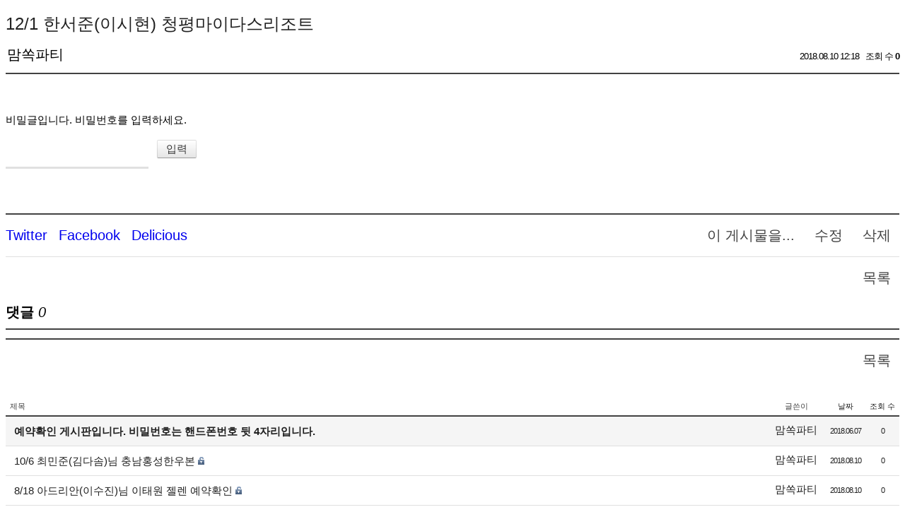

--- FILE ---
content_type: text/html; charset=UTF-8
request_url: http://momssokparty.dothome.co.kr/index.php?document_srl=2639&mid=board_PNgU87
body_size: 3946
content:
<!DOCTYPE html>
<html lang="ko">
<head>
<!-- META -->
<meta charset="utf-8">
<meta name="Generator" content="XpressEngine">
<meta http-equiv="X-UA-Compatible" content="IE=edge">
<!-- TITLE -->
<title>예약확인 - 12/1 한서준(이시현) 청평마이다스리조트</title>
<!-- CSS -->
<link rel="stylesheet" href="/common/css/xe.min.css?20170221131402" />
<link rel="stylesheet" href="https://s3.amazonaws.com/icomoon.io/49314/XEIconv10/style.css" />
<link rel="stylesheet" href="/modules/board/skins/ASXE_FLAT/board.css?20160217015754" />
<link rel="stylesheet" href="/modules/editor/styles/ckeditor_light/style.css?20170221131402" />
<!-- JS -->
<!--[if lt IE 9]><script src="/common/js/jquery-1.x.min.js?20170221131402"></script>
<![endif]--><!--[if gte IE 9]><!--><script src="/common/js/jquery.min.js?20170221131402"></script>
<!--<![endif]--><script src="/common/js/x.min.js?20170221131402"></script>
<script src="/common/js/xe.min.js?20170221131402"></script>
<script src="/modules/board/tpl/js/board.min.js?20170221131402"></script>
<!-- RSS -->
<!-- ICON -->


<link rel="canonical" href="http://momssokparty.dothome.co.kr/index.php?mid=board_PNgU87" />
<meta property="og:locale" content="ko_KR" />
<meta property="og:type" content="website" />
<meta property="og:url" content="http://momssokparty.dothome.co.kr/index.php?mid=board_PNgU87" />
<meta property="og:title" content="예약확인 - 12/1 한서준(이시현) 청평마이다스리조트" />
<meta property="article:published_time" content="2018-08-10T12:18:35+09:00" />
<meta property="article:modified_time" content="2018-08-10T12:18:35+09:00" /><script>
//<![CDATA[
var current_url = "http://momssokparty.dothome.co.kr/?document_srl=2639&mid=board_PNgU87";
var request_uri = "http://momssokparty.dothome.co.kr/";
var current_mid = "board_PNgU87";
var waiting_message = "서버에 요청 중입니다. 잠시만 기다려주세요.";
var ssl_actions = new Array();
var default_url = "http://momssokparty.dothome.co.kr/";
xe.current_lang = "ko";
xe.cmd_find = "찾기";
xe.cmd_cancel = "취소";
xe.cmd_confirm = "확인";
xe.msg_no_root = "루트는 선택 할 수 없습니다.";
xe.msg_no_shortcut = "바로가기는 선택 할 수 없습니다.";
xe.msg_select_menu = "대상 메뉴 선택";
//]]>
</script>
</head>
<body>
    <div class="board">
	<div class="board_readarea" id="board_readarea">
<div class="board_read">
	<!-- READ HEADER -->
	<div class="read_header">
		<h1>
						<a href="http://momssokparty.dothome.co.kr/index.php?document_srl=2639">12/1 한서준(이시현) 청평마이다스리조트</a>
		</h1>
		<div class="meta_author">
						맘쏙파티					</div>
		<div class="meta">
			<span class="time">
				2018.08.10 12:18			</span>
			<span class="sum">
				<span class="read">조회 수 <strong>0</strong></span>
							</span>
		</div>
	</div>
	<!-- /READ HEADER -->
	<!-- Extra Output -->
		<!-- /Extra Output -->
	<!-- READ BODY -->
	<div class="read_body">
				<form action="./" method="get" onsubmit="return procFilter(this, input_password)"><input type="hidden" name="error_return_url" value="/index.php?document_srl=2639&amp;mid=board_PNgU87" /><input type="hidden" name="act" value="" /><input type="hidden" name="vid" value="" />
			<input type="hidden" name="mid" value="board_PNgU87" />
			<input type="hidden" name="page" value="377" />
			<input type="hidden" name="document_srl" value="2639" />
			<p><label for="cpw">비밀글입니다. 비밀번호를 입력하세요.</label></p>
			<p><input type="password" name="password" id="cpw" class="iText" /><input type="submit" value="입력" class="btn" />
			</p>
		</form>
			</div>
	<!-- /READ BODY -->
	<!-- READ FOOTER -->
	<div class="read_footer">			
										<div class="actions">
			<span class="btnArea"> 
				<a class="document_2639 action b_btn" href="#popup_menu_area" onclick="return false">이 게시물을...</a>
				<a class="b_btn" href="/index.php?document_srl=2639&amp;mid=board_PNgU87&amp;act=dispBoardWrite">수정</a>				<a class="b_btn" href="/index.php?document_srl=2639&amp;mid=board_PNgU87&amp;act=dispBoardDelete">삭제</a>			</span>
			<span class="actionList">
				<ul class="sns">
					<li><a href="http://twitter.com/"><i class="xe-twitter"></i><span class="blind">Twitter</span></a></li>
					<li><a href="http://facebook.com/"><i class="xe-facebook"></i><span class="blind">Facebook</span></a></li>
					<li><a href="http://delicious.com/"><i class="xe-delicious"></i><span class="blind">Delicious</span></a></li>
				</ul>
			</span>
		</div>		
		<div class="actions2">
			<span class="btnArea"> 
				<a href="/index.php?mid=board_PNgU87" class="b_btn">목록</a>
			</span>
		</div>
	</div>
	<!-- /READ FOOTER -->
</div>
<!-- COMMENT -->
<div class="feedback" id="comment">
	<div class="fbHeader">
		<h2>댓글 <em>0</em></h2>
	</div>
	    		
	<div class="fbFooter">
		<a href="/index.php?mid=board_PNgU87" class="b_btn">목록</a>
	</div>
</div>
<!-- /COMMENT -->
</div><div class="board_listarea" id="board_listarea" >
		<div class="board_list" id="board_list">
		<table width="100%" border="1" cellspacing="0" summary="List of Articles">
			<thead>
				<!-- LIST HEADER -->
				<tr>
															<th scope="col" class="title"><span>제목</span></th>																																																																						<th scope="col"><span>글쓴이</span></th>																																																																																<th scope="col"><span><a href="/index.php?document_srl=2639&amp;mid=board_PNgU87&amp;sort_index=regdate&amp;order_type=desc">날짜</a></span></th>																																																																																<th scope="col"><span><a href="/index.php?document_srl=2639&amp;mid=board_PNgU87&amp;sort_index=readed_count&amp;order_type=desc">조회 수</a></span></th>																													</tr>
				<!-- /LIST HEADER -->
			</thead>
						<tbody>
				<!-- NOTICE -->
				<tr class="notice">
															<td class="title">
						<a href="/index.php?document_srl=2213&amp;mid=board_PNgU87">
							예약확인 게시판입니다. 비밀번호는 핸드폰번호 뒷 4자리입니다.						</a>
																	</td>																																																																						<td class="author"><a href="#popup_menu_area" class="member_4" onclick="return false">맘쏙파티</a></td>																																																																																<td class="time">2018.06.07</td>																																																																																<td class="readNum">0</td>																													</tr>				<!-- /NOTICE -->
				<!-- LIST -->
				<tr>
															<td class="title">
						<a href="/index.php?document_srl=2643&amp;mid=board_PNgU87">10/6 최민준(김다솜)님 충남홍성한우본</a>
																		<img src="http://momssokparty.dothome.co.kr/modules/document/tpl/icons/secret.gif" alt="secret" title="secret" style="margin-right:2px;" />					</td>																																																																						<td class="author"><a href="#popup_menu_area" class="member_0" onclick="return false">맘쏙파티</a></td>																																																																																<td class="time">2018.08.10</td>																																																																																<td class="readNum">0</td>																													</tr><tr>
															<td class="title">
						<a href="/index.php?document_srl=2641&amp;mid=board_PNgU87">8/18 아드리안(이수진)님 이태원 젤렌 예약확인</a>
																		<img src="http://momssokparty.dothome.co.kr/modules/document/tpl/icons/secret.gif" alt="secret" title="secret" style="margin-right:2px;" />					</td>																																																																						<td class="author"><a href="#popup_menu_area" class="member_0" onclick="return false">맘쏙파티</a></td>																																																																																<td class="time">2018.08.10</td>																																																																																<td class="readNum">0</td>																													</tr><tr>
															<td class="title">
						<a href="/index.php?document_srl=2639&amp;mid=board_PNgU87">12/1 한서준(이시현) 청평마이다스리조트</a>
																		<img src="http://momssokparty.dothome.co.kr/modules/document/tpl/icons/secret.gif" alt="secret" title="secret" style="margin-right:2px;" />					</td>																																																																						<td class="author"><a href="#popup_menu_area" class="member_0" onclick="return false">맘쏙파티</a></td>																																																																																<td class="time">2018.08.10</td>																																																																																<td class="readNum">0</td>																													</tr><tr>
															<td class="title">
						<a href="/index.php?document_srl=2637&amp;mid=board_PNgU87">8/25 장예은(문희)님 삼성 보노보노예약확인</a>
																		<img src="http://momssokparty.dothome.co.kr/modules/document/tpl/icons/secret.gif" alt="secret" title="secret" style="margin-right:2px;" />					</td>																																																																						<td class="author"><a href="#popup_menu_area" class="member_0" onclick="return false">맘쏙파티</a></td>																																																																																<td class="time">2018.08.10</td>																																																																																<td class="readNum">0</td>																													</tr><tr>
															<td class="title">
						<a href="/index.php?document_srl=2635&amp;mid=board_PNgU87">9/29 최수호(김경희)님 그랜드앰베서더 연회장</a>
																		<img src="http://momssokparty.dothome.co.kr/modules/document/tpl/icons/secret.gif" alt="secret" title="secret" style="margin-right:2px;" />					</td>																																																																						<td class="author"><a href="#popup_menu_area" class="member_0" onclick="return false">맘쏙파티</a></td>																																																																																<td class="time">2018.08.10</td>																																																																																<td class="readNum">0</td>																													</tr><tr>
															<td class="title">
						<a href="/index.php?document_srl=2633&amp;mid=board_PNgU87">9/15 전수현(강진이)님 프라도 예약확인</a>
																		<img src="http://momssokparty.dothome.co.kr/modules/document/tpl/icons/secret.gif" alt="secret" title="secret" style="margin-right:2px;" />					</td>																																																																						<td class="author"><a href="#popup_menu_area" class="member_0" onclick="return false">맘쏙파티</a></td>																																																																																<td class="time">2018.08.10</td>																																																																																<td class="readNum">0</td>																													</tr><tr>
															<td class="title">
						<a href="/index.php?document_srl=2631&amp;mid=board_PNgU87">9/1 이다혜(이주현)님 천안 뭍바랗 예약확인</a>
																		<img src="http://momssokparty.dothome.co.kr/modules/document/tpl/icons/secret.gif" alt="secret" title="secret" style="margin-right:2px;" />					</td>																																																																						<td class="author"><a href="#popup_menu_area" class="member_0" onclick="return false">맘쏙파티</a></td>																																																																																<td class="time">2018.08.10</td>																																																																																<td class="readNum">0</td>																													</tr><tr>
															<td class="title">
						<a href="/index.php?document_srl=2629&amp;mid=board_PNgU87">8/19 김성현(유미연) 동대문노보텔 예약확인</a>
																		<img src="http://momssokparty.dothome.co.kr/modules/document/tpl/icons/secret.gif" alt="secret" title="secret" style="margin-right:2px;" />					</td>																																																																						<td class="author"><a href="#popup_menu_area" class="member_0" onclick="return false">맘쏙파티</a></td>																																																																																<td class="time">2018.08.09</td>																																																																																<td class="readNum">0</td>																													</tr><tr>
															<td class="title">
						<a href="/index.php?document_srl=2627&amp;mid=board_PNgU87">8/25 전수안(유영아)님 삼청각 청천당 예약확인</a>
																		<img src="http://momssokparty.dothome.co.kr/modules/document/tpl/icons/secret.gif" alt="secret" title="secret" style="margin-right:2px;" />					</td>																																																																						<td class="author"><a href="#popup_menu_area" class="member_0" onclick="return false">맘쏙파티</a></td>																																																																																<td class="time">2018.08.09</td>																																																																																<td class="readNum">0</td>																													</tr><tr>
															<td class="title">
						<a href="/index.php?document_srl=2625&amp;mid=board_PNgU87">9/8 손지우(김세은)님 송파쿠우쿠우 예약확인</a>
																		<img src="http://momssokparty.dothome.co.kr/modules/document/tpl/icons/secret.gif" alt="secret" title="secret" style="margin-right:2px;" />					</td>																																																																						<td class="author"><a href="#popup_menu_area" class="member_0" onclick="return false">맘쏙파티</a></td>																																																																																<td class="time">2018.08.09</td>																																																																																<td class="readNum">0</td>																													</tr><tr>
															<td class="title">
						<a href="/index.php?document_srl=2623&amp;mid=board_PNgU87">9/2 박채아(윤지영)님 울프강스테이크</a>
																							</td>																																																																						<td class="author"><a href="#popup_menu_area" class="member_0" onclick="return false">맘쏙파티</a></td>																																																																																<td class="time">2018.08.09</td>																																																																																<td class="readNum">135</td>																													</tr><tr>
															<td class="title">
						<a href="/index.php?document_srl=2621&amp;mid=board_PNgU87">9/2 삼성동 오피스텔 예약확인</a>
																		<img src="http://momssokparty.dothome.co.kr/modules/document/tpl/icons/secret.gif" alt="secret" title="secret" style="margin-right:2px;" />					</td>																																																																						<td class="author"><a href="#popup_menu_area" class="member_0" onclick="return false">맘쏙파티</a></td>																																																																																<td class="time">2018.08.09</td>																																																																																<td class="readNum">1</td>																													</tr><tr>
															<td class="title">
						<a href="/index.php?document_srl=2619&amp;mid=board_PNgU87">8/25 조성연(최진실) 상봉빕스 예약확인</a>
																		<img src="http://momssokparty.dothome.co.kr/modules/document/tpl/icons/secret.gif" alt="secret" title="secret" style="margin-right:2px;" />					</td>																																																																						<td class="author"><a href="#popup_menu_area" class="member_0" onclick="return false">맘쏙파티</a></td>																																																																																<td class="time">2018.08.09</td>																																																																																<td class="readNum">0</td>																													</tr><tr>
															<td class="title">
						<a href="/index.php?document_srl=2616&amp;mid=board_PNgU87">9/8 12시 조채민,조설민(이소정)님 평택경복궁</a>
																		<img src="http://momssokparty.dothome.co.kr/modules/document/tpl/icons/secret.gif" alt="secret" title="secret" style="margin-right:2px;" />					</td>																																																																						<td class="author"><a href="#popup_menu_area" class="member_0" onclick="return false">맘쏙파티</a></td>																																																																																<td class="time">2018.08.07</td>																																																																																<td class="readNum">0</td>																													</tr><tr>
															<td class="title">
						<a href="/index.php?document_srl=2614&amp;mid=board_PNgU87">9/8 장민진님 논산 ns웨딩홀 예약확인</a>
																		<img src="http://momssokparty.dothome.co.kr/modules/document/tpl/icons/secret.gif" alt="secret" title="secret" style="margin-right:2px;" />					</td>																																																																						<td class="author"><a href="#popup_menu_area" class="member_0" onclick="return false">맘쏙파티</a></td>																																																																																<td class="time">2018.08.07</td>																																																																																<td class="readNum">0</td>																													</tr><tr>
															<td class="title">
						<a href="/index.php?document_srl=2612&amp;mid=board_PNgU87">8/19 김성현(유미연)님 동대문노보텔 예약확인</a>
																		<img src="http://momssokparty.dothome.co.kr/modules/document/tpl/icons/secret.gif" alt="secret" title="secret" style="margin-right:2px;" />					</td>																																																																						<td class="author"><a href="#popup_menu_area" class="member_0" onclick="return false">맘쏙파티</a></td>																																																																																<td class="time">2018.08.07</td>																																																																																<td class="readNum">0</td>																													</tr><tr>
															<td class="title">
						<a href="/index.php?document_srl=2609&amp;mid=board_PNgU87">8/14 한가윤(허윤아)님 신라호텔 팔선 예약확인</a>
																							</td>																																																																						<td class="author"><a href="#popup_menu_area" class="member_0" onclick="return false">맘쏙파티</a></td>																																																																																<td class="time">2018.08.03</td>																																																																																<td class="readNum">163</td>																													</tr><tr>
															<td class="title">
						<a href="/index.php?document_srl=2607&amp;mid=board_PNgU87">9/15 이지운(김자영)님 구파발 롯데몰 계절밥상 예약확인</a>
																							</td>																																																																						<td class="author"><a href="#popup_menu_area" class="member_0" onclick="return false">맘쏙파티</a></td>																																																																																<td class="time">2018.08.03</td>																																																																																<td class="readNum">132</td>																													</tr><tr>
															<td class="title">
						<a href="/index.php?document_srl=2605&amp;mid=board_PNgU87">9/8 장준호(진성혜)님 신촌 빕스 예약확인</a>
																							</td>																																																																						<td class="author"><a href="#popup_menu_area" class="member_0" onclick="return false">맘쏙파티</a></td>																																																																																<td class="time">2018.08.03</td>																																																																																<td class="readNum">107</td>																													</tr><tr>
															<td class="title">
						<a href="/index.php?document_srl=2603&amp;mid=board_PNgU87">8/25 이수호(이명순)님 판교 하누소 더힐 예약확인</a>
																							</td>																																																																						<td class="author"><a href="#popup_menu_area" class="member_0" onclick="return false">맘쏙파티</a></td>																																																																																<td class="time">2018.08.03</td>																																																																																<td class="readNum">120</td>																													</tr>				<!-- /LIST -->
			</tbody>		</table>
	</div>
	<div class="pagination">
		<a href="/index.php?mid=board_PNgU87" class="direction prev">첫 페이지</a>
								<a href="/index.php?mid=board_PNgU87&amp;page=372">372</a>								<a href="/index.php?mid=board_PNgU87&amp;page=373">373</a>								<a href="/index.php?mid=board_PNgU87&amp;page=374">374</a>								<a href="/index.php?mid=board_PNgU87&amp;page=375">375</a>								<a href="/index.php?mid=board_PNgU87&amp;page=376">376</a>					<strong>377</strong>											<a href="/index.php?mid=board_PNgU87&amp;page=378">378</a>								<a href="/index.php?mid=board_PNgU87&amp;page=379">379</a>								<a href="/index.php?mid=board_PNgU87&amp;page=380">380</a>								<a href="/index.php?mid=board_PNgU87&amp;page=381">381</a>				<a href="/index.php?mid=board_PNgU87&amp;page=411" class="direction next">끝 페이지</a>
	</div>	<div class="list_footer">
		<div class="btnArea">
			<a href="/index.php?document_srl=2639&amp;mid=board_PNgU87&amp;act=dispBoardTagList" class="b_btn" title="태그">태그</a>
			<span class="b_strong"><a href="/index.php?mid=board_PNgU87&amp;act=dispBoardWrite" class="b_btn">쓰기</a></span>
		</div>
		<div class="searchArea">
			<form action="http://momssokparty.dothome.co.kr/" method="get" onsubmit="return procFilter(this, search)" id="board_search" class="board_search" ><input type="hidden" name="act" value="" />
				<input type="hidden" name="vid" value="" />
				<input type="hidden" name="mid" value="board_PNgU87" />
				<input type="hidden" name="category" value="" />
				<select name="search_target">
					<option value="title_content">제목+내용</option><option value="title">제목</option><option value="content">내용</option><option value="comment">댓글</option><option value="user_name">이름</option><option value="nick_name">닉네임</option><option value="user_id">아이디</option><option value="tag">태그</option>				</select><span class="item"><label for="Sitle" class="iLabel">검색어</label><input type="text" name="search_keyword" value="" title="검색" class="iText" /><span><button type="submit" name="search" id="Search" class="b_btn" onclick="xGetElementById('board_search').submit();return false;">검색</button>
							</form>		</div>	
			</div>
</div>
	</div><!-- ETC -->
<div class="wfsr"></div>
<script src="/files/cache/js_filter_compiled/d046d1841b9c79c545b82d3be892699d.ko.compiled.js?20170221131549"></script><script src="/files/cache/js_filter_compiled/1bdc15d63816408b99f674eb6a6ffcea.ko.compiled.js?20170221131549"></script><script src="/files/cache/js_filter_compiled/9b007ee9f2af763bb3d35e4fb16498e9.ko.compiled.js?20170221131549"></script><script src="/addons/autolink/autolink.js?20170221131402"></script><script src="/modules/board/skins/ASXE_FLAT/board.js?20160217015754"></script></body>
</html>


--- FILE ---
content_type: text/css
request_url: http://momssokparty.dothome.co.kr/modules/board/skins/ASXE_FLAT/board.css?20160217015754
body_size: 16907
content:
@charset "utf-8";
/* 
 * NHN (developers@xpressengine.com) 
 * csslint unique-headings:false, floats:false
 *
 * Modified for Asurada Style XpressEngine_Theme.FLAT : Board Skin
 * by Asurada (http://asnote.net)
 * version 1.0 (2015/01/31)
 */ 
/* Board */
.board img {
	border: 0;
}
.board,
.board label,
.board table,
.board input,
.board button,
.board textarea,
.board select {
	font-size: 15px;
/*	font-family: 돋움, Dotum, Tahoma, Geneva, sans-serif;*/
}
.board  a {
	text-decoration:none;
}
.board a:hover,
.board a:active,
.board a:focus {
	text-decoration:underline;
}



.read_header h1 {
	margin-bottom:12px;
	font-size: 24px;
	line-height: 36px;
}
.read_header h1 a {
	color:#212121;
	font-weight:normal;
	text-decoration: none;
}
.read_header h1 .category {
	font-weight: bold;
}


.board .iCheck {
	width: 13px;
	height: 13px;
	margin: 0;
	vertical-align: middle;
}
.board .iCheck+label {
	vertical-align: middle;
}
.board .iText,
.board select {
	position: relative;
	margin:0 12px 0 0;
	padding: 6px;
	border:none;
	border-bottom:3px solid #e0e0e0;
	background: transparent;
}
.board .iText {
	height: 26px;
}
.board select {
	height: 40px;
}
.board .iText:focus,
.board .iText:hover,
.board .iText:active,
.board select:focus,
.board select:hover,
.board select:active{
	border-bottom:3px solid #424242;
}

.board .type select,
.board .fileListArea select {
	border: 1px solid #cccccc;
}
.board .type select:focus,
.board .type select:hover,
.board .type select:active,
.board .fileListArea select:focus,
.board .fileListArea select:hover,
.board .fileListArea select:active{
	border:1px solid #424242;
}

.board textarea {
	margin: 0;
	padding: 6px;
	border: 1px solid #e0e0e0;
}
.board label {
	display: inline-block;
	margin: 0;
}
/* Board Header */
.board_header {
	position: relative;
	zoom: 1;
	margin: 0 0 22px 0;
}
.board_header:after {
	content: "";
	display: block;
	clear: both;
}
.board_header h2 {
	margin: 0;
	float: left;
}
.board_header .setup {
	float: right;
	width: 16px;
	height: 0;
	padding: 16px 0 0 0;
	overflow: hidden;
	background: url(icoSet.gif) no-repeat 1px -239px;
}



/* Category Tab */
.cTab {
	position: relative;
	margin-bottom:12px;
	border-bottom: 1px solid #e0e0e0;
	list-style: none;
	zoom: 1;
}
.cTab:after {
	content: "";
	display: block;
	clear: both;
}
.cTab li {
	float: left;
}
.cTab li.on {
}
.cTab li a {
	position: relative;
	float: left;
	height: 36px;
	line-height: 36px;	
	top:1px;
	padding: 0 12px;
	font-size:15px;
	color: #212121;
	text-decoration: none;
}
.cTab li.on a {
	color: #424242;
	font-weight: 600;
	border-bottom: 3px solid #424242;

}
.cTab a:hover,
.cTab a:active,
.cTab a:focus {
	background:#f5f5f5;
}




/* Board List */
/* list.html */
.board_list {
}
.board_list table {
	border: 0;
	border-bottom: 2px solid #424242;
	color: #212121;
}
.board_list a {
	text-decoration: none;
	color: #212121 !important;
}
.board_list a:visited {
	color: #551a8b !important;
}
.board_list a:hover,
.board_list a:active,
.board_list a:focus {
	text-decoration: underline;
}

.board_list th {
	border: 0;
	padding:4px 6px;
	height: 16px;
	white-space: nowrap;
	border-bottom: 2px solid #424242;
}
.board_list .title {
	text-align:left;
}
.board_list th,
.board_list th a{
	font-size:11px;
	color: #424242;
	font-weight: normal;
}


.board_list tr.notice {
	background: #f5f5f5;
}
.board_list tr.notice td.title a {
	font-weight: bold;
}
.board_list td {
	border: 0;
	border-bottom: 1px solid #e0e0e0;
	padding: 14px 6px 10px 6px;
	white-space: nowrap;
	vertical-align: top;
	font-size:11px;
	letter-spacing:-1px;
}
.board_list td.title {
	white-space: normal;
	line-height: 1.4;
	width: 100%;
}
.board_list td.title,
.board_list td.author{
	padding: 10px 12px;
	font-size:15px;
	letter-spacing:0;
}
.board_list td.author{
	padding: 10px 12px;
	font-size:15px;
	letter-spacing:0;
}

.board_list td.author img {
	position: relative;
	top: -1px;
}
.board_list td.title .replyNum {
	color: #3f51b5;
	font-weight: 500;
}

.board_list tr:last-child td {
	border: 0;
}
.board_list td.notice {
	text-align: center;
}
.board_list td.no {
	text-align: center;
}
.board_list td.time,
.board_list td.readNum,
.board_list td.voteNum,
.board_list td.lastReply a {
	text-align: center;
}
.board_list td.lastReply sub {
}
.board_list td.check {
	text-align: center;
}
.list_footer {
	position: relative;
	zoom: 1;
}
.list_footer:after {
	content: "";
	display: block;
	clear: both;
}



/* Board Write */

/* write_form.html */

.write_header {
	padding:0 0 12px 0;
	border-bottom: 2px solid #424242;
}
.write_header * {
	vertical-align: middle;
}
.write_header select {
	width: 140px;
}
.write_header .iText {
	width: 420px;
}
.write_editor .xd {
	margin-top: -3px;
}



.write_footer {
	overflow: hidden;
	margin: 1em 0;
}
.write_footer .write_author {
	margin:0 0 12px 0;
	padding:12px 0;	
	border-top: 1px solid #e0e0e0;
	border-bottom: 2px solid #424242;
}
.write_footer:after {
	content: "";
	display: block;
	clear: both;
}
.write_footer .btnArea {
	float: right;
	margin: 0;
}
.write_option {
	padding:12px 0;
	border-top: 1px solid #e0e0e0;
}
.write_option label {
	margin: 2px 12px 0 0;
}



/* Extra Form */
.exForm {
}
.exForm table {
	border: 0;
	width: 100%;
}
.exForm caption {
	text-align: left;
	padding: 6px 2px;
	background:#f5f5f5;
	border-bottom: 1px solid #e0e0e0;
	font-size:13px;
}
.exForm th label {
	cursor: default;
}
.exForm em {
	font-style: normal;
	color: #f60;
}
.exForm .text,
.exForm .homepage,
.exForm .email_address,
.exForm .tel,
.exForm .address,
.exForm .date {
	padding: 6px;
	margin: 0 0 6px 0;
	height: 14px;
	line-height: 14px;
	vertical-align: top;
	border: 1px solid #A6A6A6;
	border-right-color: #D8D8D8;
	border-bottom-color: #D8D8D8;
}
.exForm .text,
.exForm .email_address,
.exForm .homepage,
.exForm .address {
	width: 300px;
}
.exForm .tel {
	width: 40px;
}
.exForm .date {
	width: 120px;
}
.exForm textarea {
	width: 90%;
	padding: 3px 4px;
	margin: 0 4px 0 0;
	vertical-align: top;
	border: 1px solid #A6A6A6;
	border-right-color: #D8D8D8;
	border-bottom-color: #D8D8D8;
}
.exForm p {
	margin: 5px 0 0 0;
	font-size: 11px;
}
.exForm ul {
	margin: 0;
	padding: 0;
	list-style: none;
}
.exForm li {
	display: inline;
}
.exForm li input {
	width: 13px;
	height: 13px;
	margin: 0 4px 0 0;
	vertical-align: middle;
}
.exForm li label {
	margin: 0 15px 0 0;
}



.exOut {
}
.exOut table {
	border: 0;
	width: 100%;
}
.exForm th,
.exForm td,
.exOut th,
.exOut td {
	border: 0;
	padding:12px 12px 12px 0;
	vertical-align: top;
	border-bottom: 1px solid #ddd;
}
.exForm th,
.exOut th {
	text-align: left;
	font-weight:bold;
	white-space: nowrap;
}
.exForm th{
	padding:18px 12px 0 0;
	font-weight:500;
}
.exForm td,
.exOut td {
	width: 100%;
}
/* Board Read */



/* _read.html */
.board_read {
	zoom: 1;
}
.read_header {
	position: relative;
	padding-bottom:12px;
	border-bottom:2px solid #424242;
}
.read_header a {
	color:#212121;
}
.read_header h1 {
	margin-bottom:12px;
	font-size: 24px;
	line-height: 36px;
}
.read_header h1 a {
	color:#212121;
	font-weight:normal;
	text-decoration: none;
}
.read_header h1 .category {
	font-weight: bold;
}


.read_header .meta_author .pf {
	float: left;
	width: 48px;
	height: 48px;
	border-radius:100%
}
.read_header .meta_author{
	margin-left:2px;
	position:relative;
	float:left;
	zoom: 1;
	white-space: nowrap;
	font-size:20px;
	font-weight:500;
}
.read_header .meta_author a {
	color:#212121;
}

.read_header .meta {
	position:relative;
	float:right;
	padding-top:7px;
	zoom: 1;
	text-align:right;
	white-space: nowrap;	
	font-size: 13px;
	letter-spacing:-1px;
}
.read_header .meta .sum span{
	margin-left:6px;
}
.read_header:after {
	content: "";
	display: block;
	clear: both;
}

.read_body {
	padding: 36px 0 48px 0;	
	line-height:1.8;
}
.read_footer {
	overflow: hidden;
}


.read_footer .sign,
.read_footer .tag,
.read_footer .fileList,
.read_footer .actions,
.read_footer .actions2 {
	font-size:15px;
	white-space: nowrap;	
}
.read_footer .sign,
.read_footer .tag,
.read_footer .fileList {
	padding:12px 0;
	border-top:1px solid #e0e0e0;
}
.read_footer .actions,
.read_footer .actions2 {
	padding:6px 0;
}
.read_footer .actions {
	border-top:2px solid #424242;
}
.read_footer .actions2 {
	border-top:1px solid #e0e0e0;
}

.read_footer .sign {
	display:table;
	width:100%;
}
.read_footer .sign .pf_wrapper {
	display:table-cell;
	width: 72px;
	height: 72px;
}
.read_footer .sign .pf {
	float: left;
	width: 72px;
	height: 72px;
	border: 1px solid #e0e0e0;
	border-radius:100%;
	background: url(profile_72.gif) no-repeat;
}
.read_footer .sign .tx {
	display:table-cell;
	vertical-align:middle;
	overflow: hidden;
	padding:0 0 0 24px;
	font-size:13px;
	color:#9e9e9e;
	line-height: 1.5;
}



.read_footer .tags {
	margin:0 0 0 12px;
}


.read_footer .fileList {
	display:table;
	width:100%;
}
.read_footer .fileList .title{
	display:table-cell;
	width:48px;
	float:left;
	margin:0 12px 0 0;
}
.read_footer .fileList ul {
}
.read_footer .files {
	display:table-cell;
	width:100%;
	list-style: none;
	line-height:1.5;
}
.read_footer .files a,
.feedback .files a{
	font-size:13px;
}
.read_footer .files a .fileSize,
.feedback .files a .fileSize{
	font-size:11px;
	color:#9e9e9e;
}
.read_footer .files:after,
.feedback .files:after{clear:both;display:block;content:""}





.read_footer .sns {
	display: inline;
	list-style: none;
	margin:0;
	padding:0;
}
.read_footer .sns li {
	display: inline;
}
.read_footer .sns a {
	display: inline-block;
	padding:12px 12px 12px 0;
	font-size:20px;

}



.read_footer .btnArea {
	float:right;
	margin:0;
	padding:0;
}
.read_footer .submitArea {
	width:100%;
	margin:0;
	padding:0;
}
.read_footer .actions{
}
.read_footer .actions:after {clear:both;display:block;content:""}



/* Feedback (Trackback+Comment) */
/* _trackback.html | _comment.html */
.feedback {
	position: relative;
	margin: 0 0 20px 0;
}
.feedback .fbHeader {
	height: 36px;
	margin-bottom:12px;
	border-bottom: 2px solid #424242;
}
.feedback .fbHeader h2 {
	margin: 0;
	font-size: 20px;
}
.feedback .fbHeader h2 em {
	font-weight: normal;
}



.feedback .fbHeader .trackbackURL {
	position: absolute;
	top: 8px;
	right: 10px;
	margin: 0;
	line-height: 1;
	color: #666;
	font: 11px Tahoma, Geneva, sans-serif;
}
.feedback .fbHeader .trackbackURL a {
	text-decoration: none;
	color: #666;
}



.feedback .fbList {
}
.feedback .fbItem {
	padding: 12px 0;
	border-bottom: 1px solid #e0e0e0;
	zoom: 1;
	list-style: none;
}
.feedback .fbItem:after{content: "";display: block;clear: both}
.feedback .indent {
	background:#fafafa url(icoIndent.gif) no-repeat;	
}

.feedback .fbMeta {
	float: left;
	width: 180px;
	font-size:13px;
	line-height: 1.6;
}
.feedback .fbMeta .profile {
	float: left;
	width: 48px;
	height: 48px;
	border: 1px solid #e0e0e0;
	border-radius:100%;
	margin-right:6px;
	background: url(profile_48.gif) no-repeat;
}
.feedback .fbMeta .author {
	font-size: 15px;
	font-weight:500;
}
.feedback .author a {
	color: #212121;
}
.feedback .author a img {
	margin: 0 6px 0 0 !important;
	vertical-align: top !important;
}
.feedback .time {
	margin: 0;
	letter-spacing:-1px;
	color: #8e8e8e;
}



.feedback .xe_content {
	margin: 0 0 0 180px;
	line-height: 1.5;
}
.feedback .xe_content *:first-child {
	margin-top: 0;
}
#trackback .xe_content {
	color: #888;
}
#trackback .xe_content strong {
	color: #666;
	display: block;
	font-weight: normal;
}



.feedback .fileList {
	margin: 0 0 0 180px;
	padding: 12px 0 0 0;
	display: inline;
	float: left;
	clear: both;
	font-size:13px;
}
.feedback .toggleFile {
	border: 0;
	cursor: pointer;
	overflow: visible;
	background:none;	
	font-size:13px;
}
.feedback .files {
	display: none;
	list-style: none;
	margin: 15px 0;
	padding: 0;
	line-height: 16px;
}



.feedback .action {
	margin: 0;
	padding: 12px 0 0 0;
	white-space: nowrap;
	float: right;
	font-size:13px;
}
.feedback .action a {
	padding:12px 6px;
	text-decoration:none;
}
.feedback .action a:hover,
.feedback .action a:active,
.feedback .action a:focus {
	background: #f5f5f5;
	text-decoration:none;
}
.feedback .action a.this {
}


.feedback .pagination {
	padding: 10px 0;
}
.feedback .indent1 {
	padding-left: 30px;
	background-position: 12px 12px;
}
.feedback .indent2 {
	padding-left: 50px;
	background-position: 26px 12px;
}
.feedback .indent3 {
	padding-left: 70px;
	background-position: 46px 12px;
}
.feedback .indent4 {
	padding-left: 90px;
	background-position: 66px 12px;
}
.feedback .indent5 {
	padding-left: 110px;
	background-position: 86px 12px;
}
.feedback .indent6 {
	padding-left: 130px;
	background-position: 106px 12px;
}
.feedback .indent7 {
	padding-left: 150px;
	background-position: 126px 12px;
}
.feedback .indent8 {
	padding-left: 170px;
	background-position: 146px 12px;
}
.feedback .indent9 {
	padding-left: 190px;
	background-position: 166px 12px;
}
.feedback .indent10 {
	padding-left: 210px;
	background-position: 186px 12px;
}
.feedback .indent11 {
	padding-left: 230px;
	background-position: 206px 12px;
}
.feedback .indent12 {
	padding-left: 250px;
	background-position: 226px 12px;
}
.fbFooter {
	margin:0;
	padding:6px 0;
	border-top:2px solid #424242;
	text-align:right;
}



/* Pagination */
/* list.html | _comment.html */
.pagination {
	position:relative;
	margin:2px 0 0 0;
	padding:0;
	text-align: center;
	line-height: normal;
	border-bottom: 1px solid #e0e0e0;
	font-size:15px;
}
.pagination a,
.pagination strong{
	display: inline-block;
	position:relative;
	margin: 0;
	padding: 12px 4px;
	min-width:12px;
	color:#212121;
}
.pagination a {
}
.pagination strong{
	background:#fff;
	border-bottom: 3px solid #424242;
}
.pagination a:hover,
.pagination a:active,
.pagination a:focus {
	background:#f5f5f5;
}
.pagination .prev,
.pagination .next {
	padding:12px;
}



/* Write Author */
/* _read.html | write_form.html | comment_form.html */

.write_author {
	margin: 0 12px 0 0;
}
.board .item {
	position: relative;
	display: inline-block;
	zoom: 1;
}
.board .iLabel {
	top: 12px;
	left: 2px;
	color: #9e9e9e;
}
.board .searchArea .iLabel {
	top: 14px;
}
.board label {
	margin: 0 12px 0 0;
}
/* Write Comment */
/* _read.html | comment_form.html */
.write_comment {
	position: relative;
	margin: 12px 0 6px 0;
	zoom: 1;
}
.write_comment:after {
	content: "";
	display: block;
	clear: both;
}
.write_comment textarea {
	width: 645px;
	height: 37px;
}
.write_comment .write_author {
	float:left;
	margin:0;
	padding: 0 0 10px 0;
}
.write_comment .btnArea {
	float:right;
	margin:0;
	padding:0;
}



/* Context Data | Context Message */
/* comment_form.html | delete_form.html | delete_comment_form.html | input_password_form.html | message.html */




/* Tag List */
.tagList {
	line-height: 1.5;
	text-align: justify;	
}
.tagList a {
	color: #fff;
	text-decoration: none;
	white-space: nowrap;
	margin: 0 2px;
}
.tagList a.rank1 {
	font-size: 24px;
	background: #000;
}
.tagList a.rank2 {
	font-size: 18px;
	background: #333;
}
.tagList a.rank3 {
	font-size: 14px;
	background: #666;
}
.tagList a.rank4 {
	font-size: 12px;
	background: #999;
}
.tagList a.rank5 {
	font-size: 12px;
	color: #666;
	text-decoration: underline;
}
.tagFooter {
	text-align: center;
	margin: 36px 0 0 0;
	padding:6px 0;
	border-top: 1px solid #e0e0e0;
}



/* Button */
.board .b_btn{
	text-decoration: none !important;
	display: inline-block;
	*display: inline;
	*zoom: 1;
	padding: 10px 12px;
	font-size:20px;
	color: #424242;
	cursor: pointer;
	overflow: visible;
	border:none;
	background:none;
}
.board .b_btn:hover,
.board .b_btn:active{
	background-color: #f5f5f5;
}
.board .b_btn[disabled] {
	color:#fff;
	background-color: #e0e0e0;
}
.board .submit {
	width:100%;
	padding:12px 0;
	border-radius:3px;
	background:#455ede;
	color:#fff !important;
}
.board .submit:hover,
.board .submit:active{
	background-color: #9aa8ed;
}
.board .submit[disabled] {
	color:#455ede;
	background-color: #cfd5f6;
}


.list_footer .searchArea {
	float:left;
	margin: 0;
	padding: 6px 0;
}
.list_footer .btnArea {
	float:right;
	margin: 0;
	padding: 6px 0;
}
.list_footer .adminArea {
	clear:both;
	padding: 6px 0;
	text-align:right;
	border-top:1px solid #e0e0e0;
}
.list_footer .board_search {
	float:left;
}
.list_footer .board_search .iText {
	width: 180px;
	margin:0;
}



/* Message*/
.context_message h1 {
	margin:0 0 6px 0;
	padding: 0 0 24px 0;
	font-size:34px;
	font-weight:normal;
	color:#757575;
	border-bottom:1px solid #e0e0e0;
}


/* Layout*/

.board_listarea,
.board_readarea,
.context_message {
	margin-bottom:24px;
}
.board_read{
	margin-bottom:12px;
}
.board{
	margin:0 auto;
}
.board:after{display:block;clear:both;content:''}

.header_text {
	margin:0 0 24px 0;
	
}
.footer_text {
	margin:24px 0 0 0;
}


.board_list td.author a:hover,
.board_list td.author a:active,
.board_list td.author a:focus,
.read_header .author:hover,
.read_header .author:active,
.read_header .author:focus {
	text-decoration:none;
}